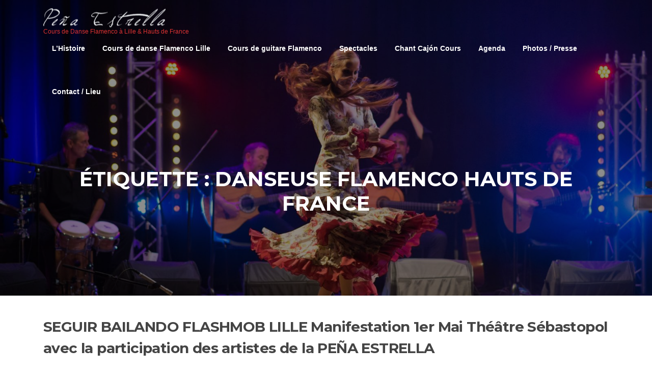

--- FILE ---
content_type: text/html; charset=UTF-8
request_url: http://penaestrella.fr/tag/danseuse-flamenco-hauts-de-france/
body_size: 9250
content:
<!DOCTYPE html>
<html lang="fr-FR">
<head>
<meta charset="UTF-8">
<meta name="viewport" content="width=device-width, initial-scale=1">
<link rel="profile" href="http://gmpg.org/xfn/11">
<link rel="pingback" href="http://penaestrella.fr/xmlrpc.php">

<title>danseuse flamenco hauts de france &#8211; Peña Estrella</title>
<meta name='robots' content='max-image-preview:large' />
	<style>img:is([sizes="auto" i], [sizes^="auto," i]) { contain-intrinsic-size: 3000px 1500px }</style>
	<link rel='dns-prefetch' href='//fonts.googleapis.com' />
<link rel="alternate" type="application/rss+xml" title="Peña Estrella &raquo; Flux" href="http://penaestrella.fr/feed/" />
<link rel="alternate" type="application/rss+xml" title="Peña Estrella &raquo; Flux des commentaires" href="http://penaestrella.fr/comments/feed/" />
<link rel="alternate" type="application/rss+xml" title="Peña Estrella &raquo; Flux de l’étiquette danseuse flamenco hauts de france" href="http://penaestrella.fr/tag/danseuse-flamenco-hauts-de-france/feed/" />
<script type="text/javascript">
/* <![CDATA[ */
window._wpemojiSettings = {"baseUrl":"https:\/\/s.w.org\/images\/core\/emoji\/15.0.3\/72x72\/","ext":".png","svgUrl":"https:\/\/s.w.org\/images\/core\/emoji\/15.0.3\/svg\/","svgExt":".svg","source":{"concatemoji":"http:\/\/penaestrella.fr\/wp-includes\/js\/wp-emoji-release.min.js?ver=6.7.4"}};
/*! This file is auto-generated */
!function(i,n){var o,s,e;function c(e){try{var t={supportTests:e,timestamp:(new Date).valueOf()};sessionStorage.setItem(o,JSON.stringify(t))}catch(e){}}function p(e,t,n){e.clearRect(0,0,e.canvas.width,e.canvas.height),e.fillText(t,0,0);var t=new Uint32Array(e.getImageData(0,0,e.canvas.width,e.canvas.height).data),r=(e.clearRect(0,0,e.canvas.width,e.canvas.height),e.fillText(n,0,0),new Uint32Array(e.getImageData(0,0,e.canvas.width,e.canvas.height).data));return t.every(function(e,t){return e===r[t]})}function u(e,t,n){switch(t){case"flag":return n(e,"\ud83c\udff3\ufe0f\u200d\u26a7\ufe0f","\ud83c\udff3\ufe0f\u200b\u26a7\ufe0f")?!1:!n(e,"\ud83c\uddfa\ud83c\uddf3","\ud83c\uddfa\u200b\ud83c\uddf3")&&!n(e,"\ud83c\udff4\udb40\udc67\udb40\udc62\udb40\udc65\udb40\udc6e\udb40\udc67\udb40\udc7f","\ud83c\udff4\u200b\udb40\udc67\u200b\udb40\udc62\u200b\udb40\udc65\u200b\udb40\udc6e\u200b\udb40\udc67\u200b\udb40\udc7f");case"emoji":return!n(e,"\ud83d\udc26\u200d\u2b1b","\ud83d\udc26\u200b\u2b1b")}return!1}function f(e,t,n){var r="undefined"!=typeof WorkerGlobalScope&&self instanceof WorkerGlobalScope?new OffscreenCanvas(300,150):i.createElement("canvas"),a=r.getContext("2d",{willReadFrequently:!0}),o=(a.textBaseline="top",a.font="600 32px Arial",{});return e.forEach(function(e){o[e]=t(a,e,n)}),o}function t(e){var t=i.createElement("script");t.src=e,t.defer=!0,i.head.appendChild(t)}"undefined"!=typeof Promise&&(o="wpEmojiSettingsSupports",s=["flag","emoji"],n.supports={everything:!0,everythingExceptFlag:!0},e=new Promise(function(e){i.addEventListener("DOMContentLoaded",e,{once:!0})}),new Promise(function(t){var n=function(){try{var e=JSON.parse(sessionStorage.getItem(o));if("object"==typeof e&&"number"==typeof e.timestamp&&(new Date).valueOf()<e.timestamp+604800&&"object"==typeof e.supportTests)return e.supportTests}catch(e){}return null}();if(!n){if("undefined"!=typeof Worker&&"undefined"!=typeof OffscreenCanvas&&"undefined"!=typeof URL&&URL.createObjectURL&&"undefined"!=typeof Blob)try{var e="postMessage("+f.toString()+"("+[JSON.stringify(s),u.toString(),p.toString()].join(",")+"));",r=new Blob([e],{type:"text/javascript"}),a=new Worker(URL.createObjectURL(r),{name:"wpTestEmojiSupports"});return void(a.onmessage=function(e){c(n=e.data),a.terminate(),t(n)})}catch(e){}c(n=f(s,u,p))}t(n)}).then(function(e){for(var t in e)n.supports[t]=e[t],n.supports.everything=n.supports.everything&&n.supports[t],"flag"!==t&&(n.supports.everythingExceptFlag=n.supports.everythingExceptFlag&&n.supports[t]);n.supports.everythingExceptFlag=n.supports.everythingExceptFlag&&!n.supports.flag,n.DOMReady=!1,n.readyCallback=function(){n.DOMReady=!0}}).then(function(){return e}).then(function(){var e;n.supports.everything||(n.readyCallback(),(e=n.source||{}).concatemoji?t(e.concatemoji):e.wpemoji&&e.twemoji&&(t(e.twemoji),t(e.wpemoji)))}))}((window,document),window._wpemojiSettings);
/* ]]> */
</script>
<style id='wp-emoji-styles-inline-css' type='text/css'>

	img.wp-smiley, img.emoji {
		display: inline !important;
		border: none !important;
		box-shadow: none !important;
		height: 1em !important;
		width: 1em !important;
		margin: 0 0.07em !important;
		vertical-align: -0.1em !important;
		background: none !important;
		padding: 0 !important;
	}
</style>
<link rel='stylesheet' id='wp-block-library-css' href='http://penaestrella.fr/wp-includes/css/dist/block-library/style.min.css?ver=6.7.4' type='text/css' media='all' />
<style id='classic-theme-styles-inline-css' type='text/css'>
/*! This file is auto-generated */
.wp-block-button__link{color:#fff;background-color:#32373c;border-radius:9999px;box-shadow:none;text-decoration:none;padding:calc(.667em + 2px) calc(1.333em + 2px);font-size:1.125em}.wp-block-file__button{background:#32373c;color:#fff;text-decoration:none}
</style>
<style id='global-styles-inline-css' type='text/css'>
:root{--wp--preset--aspect-ratio--square: 1;--wp--preset--aspect-ratio--4-3: 4/3;--wp--preset--aspect-ratio--3-4: 3/4;--wp--preset--aspect-ratio--3-2: 3/2;--wp--preset--aspect-ratio--2-3: 2/3;--wp--preset--aspect-ratio--16-9: 16/9;--wp--preset--aspect-ratio--9-16: 9/16;--wp--preset--color--black: #000000;--wp--preset--color--cyan-bluish-gray: #abb8c3;--wp--preset--color--white: #ffffff;--wp--preset--color--pale-pink: #f78da7;--wp--preset--color--vivid-red: #cf2e2e;--wp--preset--color--luminous-vivid-orange: #ff6900;--wp--preset--color--luminous-vivid-amber: #fcb900;--wp--preset--color--light-green-cyan: #7bdcb5;--wp--preset--color--vivid-green-cyan: #00d084;--wp--preset--color--pale-cyan-blue: #8ed1fc;--wp--preset--color--vivid-cyan-blue: #0693e3;--wp--preset--color--vivid-purple: #9b51e0;--wp--preset--gradient--vivid-cyan-blue-to-vivid-purple: linear-gradient(135deg,rgba(6,147,227,1) 0%,rgb(155,81,224) 100%);--wp--preset--gradient--light-green-cyan-to-vivid-green-cyan: linear-gradient(135deg,rgb(122,220,180) 0%,rgb(0,208,130) 100%);--wp--preset--gradient--luminous-vivid-amber-to-luminous-vivid-orange: linear-gradient(135deg,rgba(252,185,0,1) 0%,rgba(255,105,0,1) 100%);--wp--preset--gradient--luminous-vivid-orange-to-vivid-red: linear-gradient(135deg,rgba(255,105,0,1) 0%,rgb(207,46,46) 100%);--wp--preset--gradient--very-light-gray-to-cyan-bluish-gray: linear-gradient(135deg,rgb(238,238,238) 0%,rgb(169,184,195) 100%);--wp--preset--gradient--cool-to-warm-spectrum: linear-gradient(135deg,rgb(74,234,220) 0%,rgb(151,120,209) 20%,rgb(207,42,186) 40%,rgb(238,44,130) 60%,rgb(251,105,98) 80%,rgb(254,248,76) 100%);--wp--preset--gradient--blush-light-purple: linear-gradient(135deg,rgb(255,206,236) 0%,rgb(152,150,240) 100%);--wp--preset--gradient--blush-bordeaux: linear-gradient(135deg,rgb(254,205,165) 0%,rgb(254,45,45) 50%,rgb(107,0,62) 100%);--wp--preset--gradient--luminous-dusk: linear-gradient(135deg,rgb(255,203,112) 0%,rgb(199,81,192) 50%,rgb(65,88,208) 100%);--wp--preset--gradient--pale-ocean: linear-gradient(135deg,rgb(255,245,203) 0%,rgb(182,227,212) 50%,rgb(51,167,181) 100%);--wp--preset--gradient--electric-grass: linear-gradient(135deg,rgb(202,248,128) 0%,rgb(113,206,126) 100%);--wp--preset--gradient--midnight: linear-gradient(135deg,rgb(2,3,129) 0%,rgb(40,116,252) 100%);--wp--preset--font-size--small: 13px;--wp--preset--font-size--medium: 20px;--wp--preset--font-size--large: 36px;--wp--preset--font-size--x-large: 42px;--wp--preset--spacing--20: 0.44rem;--wp--preset--spacing--30: 0.67rem;--wp--preset--spacing--40: 1rem;--wp--preset--spacing--50: 1.5rem;--wp--preset--spacing--60: 2.25rem;--wp--preset--spacing--70: 3.38rem;--wp--preset--spacing--80: 5.06rem;--wp--preset--shadow--natural: 6px 6px 9px rgba(0, 0, 0, 0.2);--wp--preset--shadow--deep: 12px 12px 50px rgba(0, 0, 0, 0.4);--wp--preset--shadow--sharp: 6px 6px 0px rgba(0, 0, 0, 0.2);--wp--preset--shadow--outlined: 6px 6px 0px -3px rgba(255, 255, 255, 1), 6px 6px rgba(0, 0, 0, 1);--wp--preset--shadow--crisp: 6px 6px 0px rgba(0, 0, 0, 1);}:where(.is-layout-flex){gap: 0.5em;}:where(.is-layout-grid){gap: 0.5em;}body .is-layout-flex{display: flex;}.is-layout-flex{flex-wrap: wrap;align-items: center;}.is-layout-flex > :is(*, div){margin: 0;}body .is-layout-grid{display: grid;}.is-layout-grid > :is(*, div){margin: 0;}:where(.wp-block-columns.is-layout-flex){gap: 2em;}:where(.wp-block-columns.is-layout-grid){gap: 2em;}:where(.wp-block-post-template.is-layout-flex){gap: 1.25em;}:where(.wp-block-post-template.is-layout-grid){gap: 1.25em;}.has-black-color{color: var(--wp--preset--color--black) !important;}.has-cyan-bluish-gray-color{color: var(--wp--preset--color--cyan-bluish-gray) !important;}.has-white-color{color: var(--wp--preset--color--white) !important;}.has-pale-pink-color{color: var(--wp--preset--color--pale-pink) !important;}.has-vivid-red-color{color: var(--wp--preset--color--vivid-red) !important;}.has-luminous-vivid-orange-color{color: var(--wp--preset--color--luminous-vivid-orange) !important;}.has-luminous-vivid-amber-color{color: var(--wp--preset--color--luminous-vivid-amber) !important;}.has-light-green-cyan-color{color: var(--wp--preset--color--light-green-cyan) !important;}.has-vivid-green-cyan-color{color: var(--wp--preset--color--vivid-green-cyan) !important;}.has-pale-cyan-blue-color{color: var(--wp--preset--color--pale-cyan-blue) !important;}.has-vivid-cyan-blue-color{color: var(--wp--preset--color--vivid-cyan-blue) !important;}.has-vivid-purple-color{color: var(--wp--preset--color--vivid-purple) !important;}.has-black-background-color{background-color: var(--wp--preset--color--black) !important;}.has-cyan-bluish-gray-background-color{background-color: var(--wp--preset--color--cyan-bluish-gray) !important;}.has-white-background-color{background-color: var(--wp--preset--color--white) !important;}.has-pale-pink-background-color{background-color: var(--wp--preset--color--pale-pink) !important;}.has-vivid-red-background-color{background-color: var(--wp--preset--color--vivid-red) !important;}.has-luminous-vivid-orange-background-color{background-color: var(--wp--preset--color--luminous-vivid-orange) !important;}.has-luminous-vivid-amber-background-color{background-color: var(--wp--preset--color--luminous-vivid-amber) !important;}.has-light-green-cyan-background-color{background-color: var(--wp--preset--color--light-green-cyan) !important;}.has-vivid-green-cyan-background-color{background-color: var(--wp--preset--color--vivid-green-cyan) !important;}.has-pale-cyan-blue-background-color{background-color: var(--wp--preset--color--pale-cyan-blue) !important;}.has-vivid-cyan-blue-background-color{background-color: var(--wp--preset--color--vivid-cyan-blue) !important;}.has-vivid-purple-background-color{background-color: var(--wp--preset--color--vivid-purple) !important;}.has-black-border-color{border-color: var(--wp--preset--color--black) !important;}.has-cyan-bluish-gray-border-color{border-color: var(--wp--preset--color--cyan-bluish-gray) !important;}.has-white-border-color{border-color: var(--wp--preset--color--white) !important;}.has-pale-pink-border-color{border-color: var(--wp--preset--color--pale-pink) !important;}.has-vivid-red-border-color{border-color: var(--wp--preset--color--vivid-red) !important;}.has-luminous-vivid-orange-border-color{border-color: var(--wp--preset--color--luminous-vivid-orange) !important;}.has-luminous-vivid-amber-border-color{border-color: var(--wp--preset--color--luminous-vivid-amber) !important;}.has-light-green-cyan-border-color{border-color: var(--wp--preset--color--light-green-cyan) !important;}.has-vivid-green-cyan-border-color{border-color: var(--wp--preset--color--vivid-green-cyan) !important;}.has-pale-cyan-blue-border-color{border-color: var(--wp--preset--color--pale-cyan-blue) !important;}.has-vivid-cyan-blue-border-color{border-color: var(--wp--preset--color--vivid-cyan-blue) !important;}.has-vivid-purple-border-color{border-color: var(--wp--preset--color--vivid-purple) !important;}.has-vivid-cyan-blue-to-vivid-purple-gradient-background{background: var(--wp--preset--gradient--vivid-cyan-blue-to-vivid-purple) !important;}.has-light-green-cyan-to-vivid-green-cyan-gradient-background{background: var(--wp--preset--gradient--light-green-cyan-to-vivid-green-cyan) !important;}.has-luminous-vivid-amber-to-luminous-vivid-orange-gradient-background{background: var(--wp--preset--gradient--luminous-vivid-amber-to-luminous-vivid-orange) !important;}.has-luminous-vivid-orange-to-vivid-red-gradient-background{background: var(--wp--preset--gradient--luminous-vivid-orange-to-vivid-red) !important;}.has-very-light-gray-to-cyan-bluish-gray-gradient-background{background: var(--wp--preset--gradient--very-light-gray-to-cyan-bluish-gray) !important;}.has-cool-to-warm-spectrum-gradient-background{background: var(--wp--preset--gradient--cool-to-warm-spectrum) !important;}.has-blush-light-purple-gradient-background{background: var(--wp--preset--gradient--blush-light-purple) !important;}.has-blush-bordeaux-gradient-background{background: var(--wp--preset--gradient--blush-bordeaux) !important;}.has-luminous-dusk-gradient-background{background: var(--wp--preset--gradient--luminous-dusk) !important;}.has-pale-ocean-gradient-background{background: var(--wp--preset--gradient--pale-ocean) !important;}.has-electric-grass-gradient-background{background: var(--wp--preset--gradient--electric-grass) !important;}.has-midnight-gradient-background{background: var(--wp--preset--gradient--midnight) !important;}.has-small-font-size{font-size: var(--wp--preset--font-size--small) !important;}.has-medium-font-size{font-size: var(--wp--preset--font-size--medium) !important;}.has-large-font-size{font-size: var(--wp--preset--font-size--large) !important;}.has-x-large-font-size{font-size: var(--wp--preset--font-size--x-large) !important;}
:where(.wp-block-post-template.is-layout-flex){gap: 1.25em;}:where(.wp-block-post-template.is-layout-grid){gap: 1.25em;}
:where(.wp-block-columns.is-layout-flex){gap: 2em;}:where(.wp-block-columns.is-layout-grid){gap: 2em;}
:root :where(.wp-block-pullquote){font-size: 1.5em;line-height: 1.6;}
</style>
<link rel='stylesheet' id='contact-form-7-css' href='http://penaestrella.fr/wp-content/plugins/contact-form-7/includes/css/styles.css?ver=6.0.5' type='text/css' media='all' />
<link rel='stylesheet' id='wpos-slick-style-css' href='http://penaestrella.fr/wp-content/plugins/wp-responsive-recent-post-slider/assets/css/slick.css?ver=3.6.4' type='text/css' media='all' />
<link rel='stylesheet' id='wppsac-public-style-css' href='http://penaestrella.fr/wp-content/plugins/wp-responsive-recent-post-slider/assets/css/recent-post-style.css?ver=3.6.4' type='text/css' media='all' />
<link rel='stylesheet' id='screenr-fonts-css' href='https://fonts.googleapis.com/css?family=Open%2BSans%3A400%2C300%2C300italic%2C400italic%2C600%2C600italic%2C700%2C700italic%7CMontserrat%3A400%2C700&#038;subset=latin%2Clatin-ext' type='text/css' media='all' />
<link rel='stylesheet' id='screenr-fa-css' href='http://penaestrella.fr/wp-content/themes/screenr/assets/fontawesome-v6/css/all.min.css?ver=6.5.1' type='text/css' media='all' />
<link rel='stylesheet' id='screenr-fa-shims-css' href='http://penaestrella.fr/wp-content/themes/screenr/assets/fontawesome-v6/css/v4-shims.min.css?ver=6.5.1' type='text/css' media='all' />
<link rel='stylesheet' id='bootstrap-css' href='http://penaestrella.fr/wp-content/themes/screenr/assets/css/bootstrap.min.css?ver=4.0.0' type='text/css' media='all' />
<link rel='stylesheet' id='screenr-style-css' href='http://penaestrella.fr/wp-content/themes/screenr/style.css?ver=6.7.4' type='text/css' media='all' />
<style id='screenr-style-inline-css' type='text/css'>
	.site-branding .site-title,
	.site-branding .site-text-logo,
	.site-branding .site-title a,
	.site-branding .site-text-logo a,
	.site-branding .site-description,
	.transparent .site-branding .site-description,
	.transparent .site-branding .site-title a {
		color: #dd3333;
	}

			#page-header-cover.swiper-slider.no-image .swiper-slide .overlay {
		background-color: #000000;
		opacity: 1;
	}
	
	
	
	
	
	
	
			input[type="reset"], input[type="submit"], input[type="submit"],
		.btn-theme-primary,
		.btn-theme-primary-outline:hover,
		.features-content .features__item,
		.nav-links a:hover,
		.woocommerce #respond input#submit, .woocommerce a.button, .woocommerce button.button, .woocommerce input.button, .woocommerce button.button.alt
		{
			background-color: #ffffff;
		}
		textarea:focus,
		input[type="date"]:focus,
		input[type="datetime"]:focus,
		input[type="datetime-local"]:focus,
		input[type="email"]:focus,
		input[type="month"]:focus,
		input[type="number"]:focus,
		input[type="password"]:focus,
		input[type="search"]:focus,
		input[type="tel"]:focus,
		input[type="text"]:focus,
		input[type="time"]:focus,
		input[type="url"]:focus,
		input[type="week"]:focus {
			border-color: #ffffff;
		}

		a,
		.screen-reader-text:hover,
		.screen-reader-text:active,
		.screen-reader-text:focus,
		.header-social a,
		.nav-menu li.current-menu-item > a,
		.nav-menu a:hover,
		.nav-menu ul li a:hover,
		.nav-menu li.onepress-current-item > a,
		.nav-menu ul li.current-menu-item > a,
		.nav-menu > li a.menu-actived,
		.nav-menu.nav-menu-mobile li.nav-current-item > a,
		.site-footer a,
		.site-footer .btt a:hover,
		.highlight,
		.entry-meta a:hover,
		.entry-meta i,
		.sticky .entry-title:after,
		#comments .comment .comment-wrapper .comment-meta .comment-time:hover, #comments .comment .comment-wrapper .comment-meta .comment-reply-link:hover, #comments .comment .comment-wrapper .comment-meta .comment-edit-link:hover,
		.sidebar .widget a:hover,
		.services-content .service-card-icon i,
		.contact-details i,
		.contact-details a .contact-detail-value:hover, .contact-details .contact-detail-value:hover,
		.btn-theme-primary-outline
		{
			color: #ffffff;
		}

		.entry-content blockquote {
			border-left: 3px solid #ffffff;
		}

		.btn-theme-primary-outline, .btn-theme-primary-outline:hover {
			border-color: #ffffff;
		}
		.section-news .entry-grid-elements {
			border-top-color: #ffffff;
		}
			.gallery-carousel .g-item{
		padding: 0px 10px;
	}
	.gallery-carousel {
		margin-left: -10px;
		margin-right: -10px;
	}
	.gallery-grid .g-item, .gallery-masonry .g-item .inner {
		padding: 10px;
	}
	.gallery-grid, .gallery-masonry {
		margin: -10px;
	}
	
</style>
<link rel='stylesheet' id='screenr-gallery-lightgallery-css' href='http://penaestrella.fr/wp-content/themes/screenr/assets/css/lightgallery.css?ver=6.7.4' type='text/css' media='all' />
<style id='akismet-widget-style-inline-css' type='text/css'>

			.a-stats {
				--akismet-color-mid-green: #357b49;
				--akismet-color-white: #fff;
				--akismet-color-light-grey: #f6f7f7;

				max-width: 350px;
				width: auto;
			}

			.a-stats * {
				all: unset;
				box-sizing: border-box;
			}

			.a-stats strong {
				font-weight: 600;
			}

			.a-stats a.a-stats__link,
			.a-stats a.a-stats__link:visited,
			.a-stats a.a-stats__link:active {
				background: var(--akismet-color-mid-green);
				border: none;
				box-shadow: none;
				border-radius: 8px;
				color: var(--akismet-color-white);
				cursor: pointer;
				display: block;
				font-family: -apple-system, BlinkMacSystemFont, 'Segoe UI', 'Roboto', 'Oxygen-Sans', 'Ubuntu', 'Cantarell', 'Helvetica Neue', sans-serif;
				font-weight: 500;
				padding: 12px;
				text-align: center;
				text-decoration: none;
				transition: all 0.2s ease;
			}

			/* Extra specificity to deal with TwentyTwentyOne focus style */
			.widget .a-stats a.a-stats__link:focus {
				background: var(--akismet-color-mid-green);
				color: var(--akismet-color-white);
				text-decoration: none;
			}

			.a-stats a.a-stats__link:hover {
				filter: brightness(110%);
				box-shadow: 0 4px 12px rgba(0, 0, 0, 0.06), 0 0 2px rgba(0, 0, 0, 0.16);
			}

			.a-stats .count {
				color: var(--akismet-color-white);
				display: block;
				font-size: 1.5em;
				line-height: 1.4;
				padding: 0 13px;
				white-space: nowrap;
			}
		
</style>
<script type="text/javascript" src="http://penaestrella.fr/wp-includes/js/jquery/jquery.min.js?ver=3.7.1" id="jquery-core-js"></script>
<script type="text/javascript" src="http://penaestrella.fr/wp-includes/js/jquery/jquery-migrate.min.js?ver=3.4.1" id="jquery-migrate-js"></script>
<link rel="https://api.w.org/" href="http://penaestrella.fr/wp-json/" /><link rel="alternate" title="JSON" type="application/json" href="http://penaestrella.fr/wp-json/wp/v2/tags/151" /><link rel="EditURI" type="application/rsd+xml" title="RSD" href="http://penaestrella.fr/xmlrpc.php?rsd" />
<meta name="generator" content="WordPress 6.7.4" />
<link rel="icon" href="http://penaestrella.fr/wp-content/uploads/2017/05/icone_pena-01-150x150.png" sizes="32x32" />
<link rel="icon" href="http://penaestrella.fr/wp-content/uploads/2017/05/icone_pena-01-300x300.png" sizes="192x192" />
<link rel="apple-touch-icon" href="http://penaestrella.fr/wp-content/uploads/2017/05/icone_pena-01-300x300.png" />
<meta name="msapplication-TileImage" content="http://penaestrella.fr/wp-content/uploads/2017/05/icone_pena-01-300x300.png" />
</head>

<body class="archive tag tag-danseuse-flamenco-hauts-de-france tag-151 wp-custom-logo hfeed no-site-title has-site-tagline header-layout-fixed">
<div id="page" class="site">
	<a class="skip-link screen-reader-text" href="#content">Aller au contenu</a>
    	<header id="masthead" class="site-header sticky-header transparent" role="banner">
		<div class="container">
			    <div class="site-branding">
        <a href="http://penaestrella.fr/" class="custom-logo-link  no-t-logo" rel="home" itemprop="url"><img width="240" height="37" src="http://penaestrella.fr/wp-content/uploads/2017/05/cropped-logo_pena.png" class="custom-logo" alt="Peña Estrella" itemprop="logo" decoding="async" /></a>                <p class="site-description">Cours de Danse Flamenco à Lille &amp; Hauts de France</p>
                    </div><!-- .site-branding -->
    
			<div class="header-right-wrapper">
				<a href="#" id="nav-toggle">Menu<span></span></a>
				<nav id="site-navigation" class="main-navigation" role="navigation">
					<ul class="nav-menu">
						<li id="menu-item-51" class="menu-item menu-item-type-post_type menu-item-object-page menu-item-has-children menu-item-51"><a href="http://penaestrella.fr/histoire/">L&rsquo;Histoire</a>
<ul class="sub-menu">
	<li id="menu-item-61" class="menu-item menu-item-type-custom menu-item-object-custom menu-item-61"><a href="http://penaestrella.fr/histoire#flamenco">Le Flamenco à Lille</a></li>
	<li id="menu-item-53" class="menu-item menu-item-type-custom menu-item-object-custom menu-item-53"><a href="http://penaestrella.fr/histoire#estrella">Estrella Danseuse et Chorégraphe</a></li>
</ul>
</li>
<li id="menu-item-67" class="menu-item menu-item-type-post_type menu-item-object-page menu-item-has-children menu-item-67"><a href="http://penaestrella.fr/cours-de-danse/">Cours de danse Flamenco Lille</a>
<ul class="sub-menu">
	<li id="menu-item-82" class="menu-item menu-item-type-custom menu-item-object-custom menu-item-82"><a href="http://penaestrella.fr/cours-de-danse/#Cours_Flamenco_Hebdomadaires">Cours Flamenco Hebdomadaires</a></li>
	<li id="menu-item-506" class="menu-item menu-item-type-custom menu-item-object-custom menu-item-506"><a href="http://penaestrella.fr/cours-de-danse/#Cours_Technique">Cours Technique</a></li>
	<li id="menu-item-507" class="menu-item menu-item-type-custom menu-item-object-custom menu-item-507"><a href="http://penaestrella.fr/cours-de-danse/#Tarifs">Tarifs</a></li>
	<li id="menu-item-391" class="menu-item menu-item-type-post_type menu-item-object-post menu-item-391"><a href="http://penaestrella.fr/flamenco-kids-cours-de-danse-enfants-lille/">Cours Danse Enfants Lille Flamenco Kids Nord Hauts de France</a></li>
	<li id="menu-item-83" class="menu-item menu-item-type-custom menu-item-object-custom menu-item-83"><a href="http://penaestrella.fr/cours-de-danse/#stages">Les Stages</a></li>
	<li id="menu-item-84" class="menu-item menu-item-type-custom menu-item-object-custom menu-item-84"><a href="http://penaestrella.fr/cours-de-danse/#cours_particuliers">Cours Particuliers</a></li>
</ul>
</li>
<li id="menu-item-550" class="menu-item menu-item-type-post_type menu-item-object-post menu-item-550"><a href="http://penaestrella.fr/?p=529">Cours de guitare Flamenco</a></li>
<li id="menu-item-102" class="menu-item menu-item-type-post_type menu-item-object-page menu-item-has-children menu-item-102"><a href="http://penaestrella.fr/spectacles/">Spectacles</a>
<ul class="sub-menu">
	<li id="menu-item-104" class="menu-item menu-item-type-custom menu-item-object-custom menu-item-104"><a href="http://penaestrella.fr/spectacles/#puro">Flamenco Puro</a></li>
	<li id="menu-item-105" class="menu-item menu-item-type-custom menu-item-object-custom menu-item-105"><a href="http://penaestrella.fr/spectacles/#gypsy">Flamenco Gypsy</a></li>
	<li id="menu-item-106" class="menu-item menu-item-type-custom menu-item-object-custom menu-item-106"><a href="http://penaestrella.fr/spectacles/#sevillanes">Groupes Sevillanes</a></li>
	<li id="menu-item-107" class="menu-item menu-item-type-custom menu-item-object-custom menu-item-107"><a href="http://penaestrella.fr/spectacles/#cabaret">Flamenco Cabaret</a></li>
</ul>
</li>
<li id="menu-item-475" class="menu-item menu-item-type-post_type menu-item-object-page menu-item-has-children menu-item-475"><a href="http://penaestrella.fr/chant-cajon-theatre/">Chant Cajón Cours</a>
<ul class="sub-menu">
	<li id="menu-item-517" class="menu-item menu-item-type-post_type menu-item-object-post menu-item-517"><a href="http://penaestrella.fr/stage-cajon-flamenco-lille-nord-pas-de-calais-hauts-de-france/">Cajón Flamenco Lille</a></li>
	<li id="menu-item-516" class="menu-item menu-item-type-post_type menu-item-object-post menu-item-516"><a href="http://penaestrella.fr/chant-flamenco-lille-stage-dinitiation-cante-nord-pas-de-calais-picardie/">Chant Flamenco Lille</a></li>
</ul>
</li>
<li id="menu-item-284" class="menu-item menu-item-type-taxonomy menu-item-object-category menu-item-284"><a href="http://penaestrella.fr/category/agenda/">Agenda</a></li>
<li id="menu-item-118" class="menu-item menu-item-type-post_type menu-item-object-page menu-item-118"><a href="http://penaestrella.fr/gallerie/">Photos / Presse</a></li>
<li id="menu-item-103" class="menu-item menu-item-type-post_type menu-item-object-page menu-item-103"><a href="http://penaestrella.fr/contact/">Contact / Lieu</a></li>
					</ul>
				</nav>
				<!-- #site-navigation -->
			</div>

		</div>
	</header><!-- #masthead -->
	<section id="page-header-cover" class="section-slider swiper-slider fixed has-image" >
		<div class="swiper-container" data-autoplay="0">
			<div class="swiper-wrapper ">
				<div class="swiper-slide slide-align-center " style="background-image: url('http://penaestrella.fr/wp-content/uploads/2017/05/cropped-Los-De-La-Noche-27-08-2016-93.jpg');" ><div class="swiper-slide-intro"><div class="swiper-intro-inner" style="padding-top: 25%; padding-bottom: 12.5%; " ><h2 class="swiper-slide-heading">Étiquette : <span>danseuse flamenco hauts de france</span></h2></div></div><div class="overlay"></div></div>			</div>
		</div>
	</section>
	
	<div id="content" class="site-content">

		<div id="content-inside" class="container no-sidebar">
			<div id="primary" class="content-area">
				<main id="main" class="site-main" role="main">

				
										
						
<article id="post-642" class="post-642 post type-post status-publish format-standard has-post-thumbnail hentry category-non-classe tag-cours-flamenco-lille tag-danser-encore-lille tag-danser-flamenco-lille tag-danseuse-flamenco-hauts-de-france tag-ecole-flamenco-lille tag-estrella-la-peli-de-linares tag-flamenco-hauts-de-france tag-flamenco-lille tag-flashmob-lille tag-guitariste-flamenco-lille tag-guitariste-gypsy-lille tag-gypsy-lille tag-pena-flamenco-hauts-de-france tag-pena-flamenco-lille tag-pena-flamenco-nord">
	<header class="entry-header">
		<h2 class="entry-title"><a href="http://penaestrella.fr/seguir-bailando-flasmob-lille-manifestation-1er-mai-theatre-sebastopol-avec-la-participation-estrella-la-peli/" rel="bookmark">SEGUIR BAILANDO FLASHMOB LILLE Manifestation 1er Mai Théâtre Sébastopol avec la participation des artistes de la PEÑA ESTRELLA</a></h2>
					<div class="entry-meta">
				<span class="posted-on"><i aria-hidden="true" class="fa fa-clock-o"></i> <a href="http://penaestrella.fr/seguir-bailando-flasmob-lille-manifestation-1er-mai-theatre-sebastopol-avec-la-participation-estrella-la-peli/" rel="bookmark"><time class="entry-date published updated" datetime="2020-05-26T14:18:00+02:00">26 mai 2020</time></a></span>			</div><!-- .entry-meta -->
		
		<div class="entry-thumb"><img width="790" height="554" src="http://penaestrella.fr/wp-content/uploads/2021/05/Flamenco-gypsy-Lille-1er-mai-Manifestation-Danser-encore-Seguir-Bailando-flamencolille.jpg" class="attachment-large size-large wp-post-image" alt="" decoding="async" fetchpriority="high" srcset="http://penaestrella.fr/wp-content/uploads/2021/05/Flamenco-gypsy-Lille-1er-mai-Manifestation-Danser-encore-Seguir-Bailando-flamencolille.jpg 986w, http://penaestrella.fr/wp-content/uploads/2021/05/Flamenco-gypsy-Lille-1er-mai-Manifestation-Danser-encore-Seguir-Bailando-flamencolille-300x211.jpg 300w, http://penaestrella.fr/wp-content/uploads/2021/05/Flamenco-gypsy-Lille-1er-mai-Manifestation-Danser-encore-Seguir-Bailando-flamencolille-768x539.jpg 768w" sizes="(max-width: 790px) 100vw, 790px" /></div>	</header><!-- .entry-header -->
	<div class="entry-content">
		<p>SEGUIR BAILANDO traduction du thème d’HK &amp; Les Saltimbanks en Espagnol FLASHMOB du 1er Mai 2021 organisé dans le cadre de l&rsquo;occupation du Théâtre Sébastopol de Lille à l&rsquo;initiative d&rsquo;Aurore Morena,participation du Choeur du Sébastopol, des nombreux amis artistes, musiciens, Danseurs Lillois et notamment (liste non-exhaustive) :Estrella la Peli &amp;&#8230;</p>
	</div><!-- .entry-content -->
	
	<div class="entry-more">
		<a href="http://penaestrella.fr/seguir-bailando-flasmob-lille-manifestation-1er-mai-theatre-sebastopol-avec-la-participation-estrella-la-peli/" title="SEGUIR BAILANDO FLASHMOB LILLE Manifestation 1er Mai Théâtre Sébastopol avec la participation des artistes de la PEÑA ESTRELLA" class="btn btn-theme-primary">lire la suite<i aria-hidden="true" class="fa fa-chevron-right"></i></a>
	</div>

</article><!-- #post-## -->

					
					
				
				</main><!-- #main -->
			</div><!-- #primary -->

			
		</div><!--#content-inside -->
	</div><!-- #content -->

	<footer id="colophon" class="site-footer" role="contentinfo">
					<div class="footer-widgets section-padding ">
				<div class="container">
					<div class="row">
														<div id="footer-1" class="col-md-3 col-sm-12 footer-column widget-area sidebar" role="complementary">
									<aside id="nav_menu-3" class="widget widget_nav_menu"><h3 class="widget-title">Menu</h3><div class="menu-menu-simple-container"><ul id="menu-menu-simple" class="menu"><li id="menu-item-238" class="menu-item menu-item-type-custom menu-item-object-custom menu-item-home menu-item-238"><a href="http://penaestrella.fr">Accueil</a></li>
<li id="menu-item-243" class="menu-item menu-item-type-post_type menu-item-object-page menu-item-243"><a href="http://penaestrella.fr/histoire/">L&rsquo;Histoire</a></li>
<li id="menu-item-242" class="menu-item menu-item-type-post_type menu-item-object-page menu-item-242"><a href="http://penaestrella.fr/cours-de-danse/">Cours de danse Flamenco Lille</a></li>
<li id="menu-item-240" class="menu-item menu-item-type-post_type menu-item-object-page menu-item-240"><a href="http://penaestrella.fr/spectacles/">Spectacles</a></li>
<li id="menu-item-285" class="menu-item menu-item-type-taxonomy menu-item-object-category menu-item-285"><a href="http://penaestrella.fr/category/agenda/">Agenda</a></li>
<li id="menu-item-239" class="menu-item menu-item-type-post_type menu-item-object-page menu-item-239"><a href="http://penaestrella.fr/gallerie/">Photos / Presse</a></li>
<li id="menu-item-241" class="menu-item menu-item-type-post_type menu-item-object-page menu-item-241"><a href="http://penaestrella.fr/contact/">Contact / Lieu</a></li>
</ul></div></aside>								</div>
																<div id="footer-2" class="col-md-3 col-sm-12 footer-column widget-area sidebar" role="complementary">
																	</div>
																<div id="footer-3" class="col-md-3 col-sm-12 footer-column widget-area sidebar" role="complementary">
																	</div>
																<div id="footer-4" class="col-md-3 col-sm-12 footer-column widget-area sidebar" role="complementary">
									<aside id="text-4" class="widget widget_text"><h3 class="widget-title">Réseaux sociaux</h3>			<div class="textwidget"><a class="rs_btn fck_btn" href="https://www.facebook.com/PE%C3%91A-Estrella-Flamenco-%C3%A0-Lille-1770449529880091/"><img src="http://penaestrella.fr/wp-content/uploads/2017/05/facebook500.png" width="40px"> Peña Estrella</a>
<a class="rs_btn ytb_btn" href="https://youtu.be/1zNPHIaXAgs"><img src="http://penaestrella.fr/wp-content/uploads/2017/05/youtube-variation.png" width="40px"> Peña Estrella</a><a class="rs_btn fck_btn" href="https://www.facebook.com/estrella.lapeli"><img src="http://penaestrella.fr/wp-content/uploads/2017/05/facebook500.png" width="40px"> Estrella La Peli</a></div>
		</aside>								</div>
													</div>
				</div>
			</div>
		
        	<div class=" site-info">
		<div class="container">
			<div class="site-copyright">
				Copyright &copy; &copy; 2026. Tous droits réservés.			</div><!-- .site-copyright -->
			<div class="theme-info">
				<a href="https://www.famethemes.com/themes/screenr">Screenr parallax theme</a> par FameThemes			</div>
		</div>
	</div><!-- .site-info -->
	
	</footer><!-- #colophon -->
</div><!-- #page -->

<script type="text/javascript" src="http://penaestrella.fr/wp-includes/js/dist/hooks.min.js?ver=4d63a3d491d11ffd8ac6" id="wp-hooks-js"></script>
<script type="text/javascript" src="http://penaestrella.fr/wp-includes/js/dist/i18n.min.js?ver=5e580eb46a90c2b997e6" id="wp-i18n-js"></script>
<script type="text/javascript" id="wp-i18n-js-after">
/* <![CDATA[ */
wp.i18n.setLocaleData( { 'text direction\u0004ltr': [ 'ltr' ] } );
/* ]]> */
</script>
<script type="text/javascript" src="http://penaestrella.fr/wp-content/plugins/contact-form-7/includes/swv/js/index.js?ver=6.0.5" id="swv-js"></script>
<script type="text/javascript" id="contact-form-7-js-translations">
/* <![CDATA[ */
( function( domain, translations ) {
	var localeData = translations.locale_data[ domain ] || translations.locale_data.messages;
	localeData[""].domain = domain;
	wp.i18n.setLocaleData( localeData, domain );
} )( "contact-form-7", {"translation-revision-date":"2025-02-06 12:02:14+0000","generator":"GlotPress\/4.0.1","domain":"messages","locale_data":{"messages":{"":{"domain":"messages","plural-forms":"nplurals=2; plural=n > 1;","lang":"fr"},"This contact form is placed in the wrong place.":["Ce formulaire de contact est plac\u00e9 dans un mauvais endroit."],"Error:":["Erreur\u00a0:"]}},"comment":{"reference":"includes\/js\/index.js"}} );
/* ]]> */
</script>
<script type="text/javascript" id="contact-form-7-js-before">
/* <![CDATA[ */
var wpcf7 = {
    "api": {
        "root": "http:\/\/penaestrella.fr\/wp-json\/",
        "namespace": "contact-form-7\/v1"
    }
};
/* ]]> */
</script>
<script type="text/javascript" src="http://penaestrella.fr/wp-content/plugins/contact-form-7/includes/js/index.js?ver=6.0.5" id="contact-form-7-js"></script>
<script type="text/javascript" src="http://penaestrella.fr/wp-content/themes/screenr/assets/js/plugins.js?ver=4.0.0" id="screenr-plugin-js"></script>
<script type="text/javascript" src="http://penaestrella.fr/wp-content/themes/screenr/assets/js/bootstrap.bundle.min.js?ver=4.0.0" id="bootstrap-js"></script>
<script type="text/javascript" id="screenr-theme-js-extra">
/* <![CDATA[ */
var Screenr = {"ajax_url":"http:\/\/penaestrella.fr\/wp-admin\/admin-ajax.php","full_screen_slider":"","header_layout":"transparent","slider_parallax":"1","is_home_front_page":"0","autoplay":"7000","speed":"700","effect":"slide","gallery_enable":"1"};
/* ]]> */
</script>
<script type="text/javascript" src="http://penaestrella.fr/wp-content/themes/screenr/assets/js/theme.js?ver=20120206" id="screenr-theme-js"></script>

</body>
</html>
